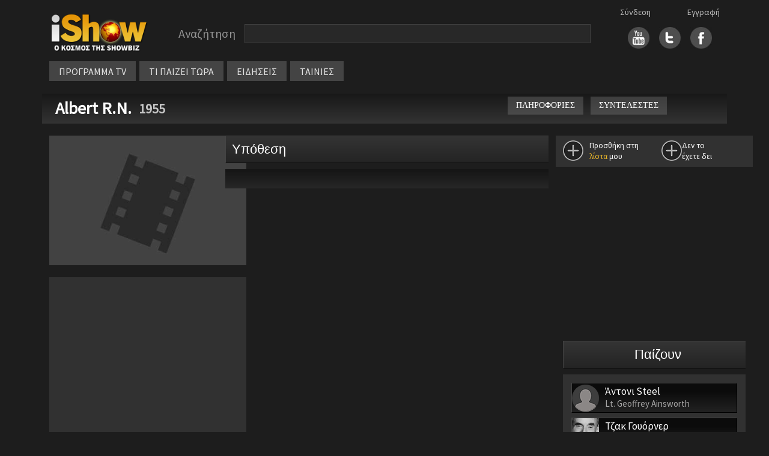

--- FILE ---
content_type: application/javascript
request_url: https://www.ishow.gr/js/autoCompleteNewFunctions.js
body_size: 5573
content:
function dateName(dateparam)
{
	var d= new Date(dateparam);
	var weekday=new Array(7);
	weekday[0]="Κυρ";
	weekday[1]="Δευ";
	weekday[2]="Τρί";
	weekday[3]="Τετ";
	weekday[4]="Πέμ";
	weekday[5]="Παρ";
	weekday[6]="Σάβ";
	var darray = dateparam.split("-");
	
	return weekday[d.getDay()]+"&nbsp;"+darray[2]+"/"+darray[1];
}  

  
var defaultSearchTable = '/autocompleteSearch.asp';
 var defaultSearchTable2 = [
         "ActionScript",
         "AppleScript",
         "Asp",
         "BASIC",
         "C",
         "C++",
         "Clojure",
         "COBOL",
         "ColdFusion",
         "Erlang",
         "Fortran",
         "Groovy",
         "Haskell",
         "Java",
         "JavaScript",
         "Lisp",
         "Perl",
         "PHP",
         "Python",
         "Ruby",
         "Scala",
         "Scheme"];

 
$(function() {
	
	
 $('body').click(function (event){
	$('.ui-menu').css("display","none");
})

	
$('input[type=radio][id=progSearchButton]').change(function() {
		$('.ui-menu').css("display","none");
        if (this.value == '1') {
           defaultSearchTable = '/autocompleteProgramSearch.asp';
		   $('#searchButton').attr("checked",false);
			  $("#searchBoxInput").autocomplete({source: defaultSearchTable})
			  $('ul.ui-autocomplete').css("min-width","700px");
			  var searchTerm = $('#searchBoxInput').val();
			  if(searchTerm.length>2)
			  	{$('#searchBoxInput').autocomplete('search');}
        }
        else {
           defaultSearchTable = '/autocompleteSearch.asp';
			$("#searchBoxInput").autocomplete({source: defaultSearchTable})
			  $('ul.ui-autocomplete').css("min-width","622px");
			  var searchTerm = $('#searchBoxInput').val();
			  if(searchTerm.length>2)
			  	{$('#searchBoxInput').autocomplete('search');}
			  
        }
    });


$('input[type=radio][id=searchButton]').change(function() {
	$('.ui-menu').css("display","none");
        if (this.value == '1') {
            defaultSearchTable = '/autocompleteSearch.asp';
		   $('#progSearchButton').attr("checked",false);
				$("#searchBoxInput").autocomplete({source: defaultSearchTable})
			  $('ul.ui-autocomplete').css("min-width","622px");
			  var searchTerm = $('#searchBoxInput').val();
			  if(searchTerm.length>2)
			  	{$('#searchBoxInput').autocomplete('search');}
			  	
        }
        else {
            defaultSearchTable = '/autocompleteProgramSearch.asp';
			$("#searchBoxInput").autocomplete({source: defaultSearchTable})
		  $('ul.ui-autocomplete').css("min-width","700px");
			  var searchTerm = $('#searchBoxInput').val();
			  if(searchTerm.length>2)
			  	{$('#searchBoxInput').autocomplete('search');}
		  
        }
    });


/////////////////////////////////////////
 	//console.log("Def = "+defaultSearchTable);
    $("#searchBoxInput").autocomplete({
      source: defaultSearchTable,
      minLength: 2,
    
 
  response: function(event, ui) {
            // ui.content is the array that's about to be sent to the response callback.
            if (ui.length === 0) {
				$("ul.ui-autocomplete").show();
				event.preventDefault();
				$("ul.ui-autocomplete").show();
            } else {

            }
        },
  
  
  	open: function(event, ui) {
		var len = $('.ui-autocomplete > li').length;
		if(len==10)
		{
        	$('.ui-autocomplete').append('<li style="text-align:center;font-size:12px; padding:5px"><a href="javascript:doPostSearch()">Όλα τα αποτελέσματα</a></li>'); //See all results
		}
    },
  
  
  close: function( event, ui ) {
 
	 // console.log(ui.item.id.length);
	 $('.ui-menu').css("display","block");
	  },
  
  
      select: function( event, ui ) {
		  if(ui.item.g=="0")
		  {document.location.href="/person.asp?guid="+ui.item.id;}
		  else
		  {
		  document.location.href="/show.asp?guid="+ui.item.id;
		  }
        log( ui.item ?
          "Selected: " + ui.item.value + " aka " + ui.item.id :
          "Nothing selected, input was " + this.value );
      }
    }).on( "focus", function( event, ui ) {
    //event.preventDefault();
	//$('.ui-menu').css("display","block");
}).on( "click", function( event, ui ) {
})

	
	.data("ui-autocomplete")._renderItem = function (ul, item) {

	if(defaultSearchTable == '/autocompleteSearch.asp')
	{
        return $("<li>")
            .data("item.autocomplete", item)			
            .append("<div class='autocomplete_image'><img src='"+item.icon+"'></div><div class='autocomplete_title'>" + item.label + "</div><div class='autocomplete_summary'>" + item.desc + "</div>" + "<div style='display:block; clear:both'></div>")
            .appendTo(ul);
	}
	else
	{
        return $("<li>")
            .data("item.autocomplete", item)			
            .append("<img src='"+item.icon+"' style='float:left; margin-right:10px; width:40px';'><div style='float:left'>" + item.label + "<br>" + "<span style='font-size:11px'>"+item.desc+"</span></div><div style='float:right'><img src='/images/synopt_logos/ch"+item.channelId+".png' style='width:50px'></div><div style='float:right; margin-right:12px; font-size:12px;' align='center'>"+dateName(item.date)+"<br>"+item.time+"</div>" + "<div style='display:block; clear:both'></div>")
            .appendTo(ul);
	}
			}
  });





function setDisplayParams()
{
	var aVal = $('#searchBoxInput').val();
	if($.trim(aVal).length>3)
	{
		setTimeout("displayBack()",200)		
	}
}

function displayBack()
{
	$('li.ui-menu-item').parent('ul').show();
}


function doPostSearch()
{
	$('#s').val($('#searchBoxInput').val());
	$('form#hiddenFormSearch').submit();
}
